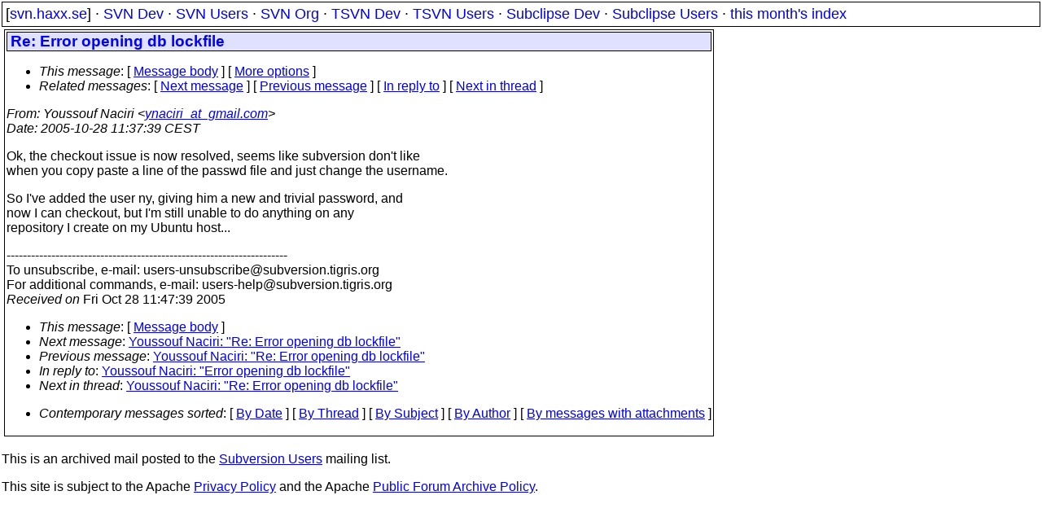

--- FILE ---
content_type: text/html
request_url: https://svn.haxx.se/users/archive-2005-10/1034.shtml
body_size: 1610
content:
<head>
<title>Subversion Users: Re: Error opening db lockfile</title>
<link rel="STYLESHEET" type="text/css" href="/svn.css">
</head>
<body>
<div class="topmenu">
[<a href="/">svn.haxx.se</a>] &middot;
<a href="/dev/">SVN Dev</a> &middot;
<a href="/users/">SVN Users</a> &middot;
<a href="/org/">SVN Org</a> &middot;
<a href="/tsvn/">TSVN Dev</a> &middot;
<a href="/tsvnusers/">TSVN Users</a> &middot;
<a href="/subdev/">Subclipse Dev</a> &middot;
<a href="/subusers/">Subclipse Users</a> &middot;
<a href="./">this month's index</a>
</div>
<table><tr valign="top"><td>
<div class="box">



<div class="head">
<h1>Re: Error opening db lockfile</h1>
<!-- received="Fri Oct 28 11:47:39 2005" -->
<!-- isoreceived="20051028094739" -->
<!-- sent="Fri, 28 Oct 2005 11:37:39 +0200" -->
<!-- isosent="20051028093739" -->
<!-- name="Youssouf Naciri" -->
<!-- email="ynaciri_at_gmail.com" -->
<!-- subject="Re: Error opening db lockfile" -->
<!-- id="4361F163.1070400@gmail.com" -->
<!-- charset="us-ascii" -->
<!-- inreplyto="43611193.1080702&#64;gmail.com" -->
<!-- expires="-1" -->
<map id="navbar" name="navbar">
<ul class="links">
<li>
<dfn>This message</dfn>:
[ <a href="#start" name="options1" id="options1" tabindex="1">Message body</a> ]
 [ <a href="#options2">More options</a> ]
</li>
<li>
<dfn>Related messages</dfn>:
<!-- unext="start" -->
[ <a href="1035.shtml" title="Youssouf Naciri: &quot;Re: Error opening db lockfile&quot;">Next message</a> ]
[ <a href="1033.shtml" title="Youssouf Naciri: &quot;Re: Error opening db lockfile&quot;">Previous message</a> ]
[ <a href="1005.shtml" title="Youssouf Naciri: &quot;Error opening db lockfile&quot;">In reply to</a> ]
<!-- unextthread="start" -->
[ <a href="1035.shtml" title="Youssouf Naciri: &quot;Re: Error opening db lockfile&quot;">Next in thread</a> ]
<!-- ureply="end" -->
</li>
</ul>
</map>
</div>
<!-- body="start" -->
<div class="mail">
<address class="headers">
<span id="from">
<dfn>From</dfn>: Youssouf Naciri &lt;<a href="mailto:ynaciri_at_gmail.com?Subject=Re:%20Error%20opening%20db%20lockfile">ynaciri_at_gmail.com</a>&gt;
</span><br />
<span id="date"><dfn>Date</dfn>: 2005-10-28 11:37:39 CEST</span><br />
</address>
<p>
Ok, the checkout issue is now resolved, seems like subversion don't like 
<br />
when you copy paste a line of the passwd file and just change the username.
<br />
<p>So I've added the user ny, giving him a new and trivial password, and 
<br />
now I can checkout, but I'm still unable to do anything on any 
<br />
repository I create on my Ubuntu host...
<br />
<p>---------------------------------------------------------------------
<br />
To unsubscribe, e-mail: users-unsubscribe&#64;subversion&#46;<!--nospam-->tigris.org
<br />
For additional commands, e-mail: users-help&#64;subversion&#46;<!--nospam-->tigris.org
<br />
<span id="received"><dfn>Received on</dfn> Fri Oct 28 11:47:39 2005</span>
</div>
<!-- body="end" -->
<div class="foot">
<map id="navbarfoot" name="navbarfoot" title="Related messages">
<ul class="links">
<li><dfn>This message</dfn>: [ <a href="#start">Message body</a> ]</li>
<!-- lnext="start" -->
<li><dfn>Next message</dfn>: <a href="1035.shtml" title="Next message in the list">Youssouf Naciri: "Re: Error opening db lockfile"</a></li>
<li><dfn>Previous message</dfn>: <a href="1033.shtml" title="Previous message in the list">Youssouf Naciri: "Re: Error opening db lockfile"</a></li>
<li><dfn>In reply to</dfn>: <a href="1005.shtml" title="Message to which this message replies">Youssouf Naciri: "Error opening db lockfile"</a></li>
<!-- lnextthread="start" -->
<li><dfn>Next in thread</dfn>: <a href="1035.shtml" title="Next message in this discussion thread">Youssouf Naciri: "Re: Error opening db lockfile"</a></li>
<!-- lreply="end" -->
</ul>
<ul class="links">
<li><a name="options2" id="options2"></a><dfn>Contemporary messages sorted</dfn>: [ <a href="date.shtml#1034" title="Contemporary messages by date">By Date</a> ] [ <a href="index.shtml#1034" title="Contemporary discussion threads">By Thread</a> ] [ <a href="subject.shtml#1034" title="Contemporary messages by subject">By Subject</a> ] [ <a href="author.shtml#1034" title="Contemporary messages by author">By Author</a> ] [ <a href="attachment.shtml" title="Contemporary messages by attachment">By messages with attachments</a> ]</li>
</ul>
</map>
</div>
<!-- trailer="footer" -->
</div>
</td><td>
</td></tr></table>
<p>
 This is an archived mail posted to the <a href="/users/">Subversion Users</a>
 mailing list.</p>
<p>This site is subject to the Apache <a href="https://privacy.apache.org/policies/privacy-policy-public.html">Privacy Policy</a> and the Apache <a href="https://www.apache.org/foundation/public-archives.html">Public Forum Archive Policy</a>.



